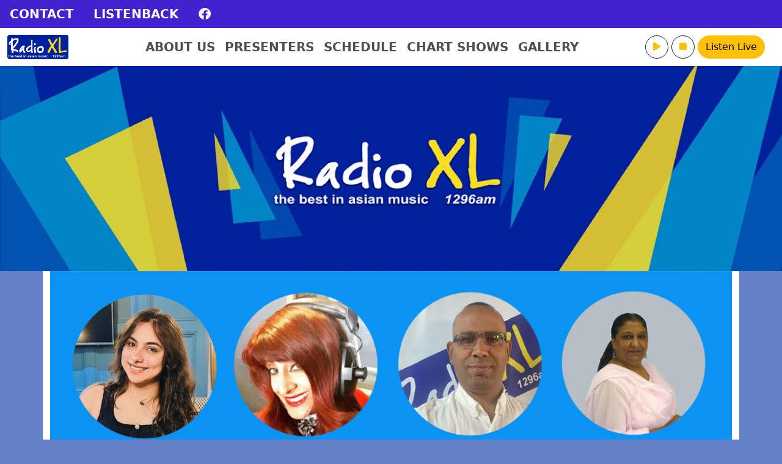

--- FILE ---
content_type: text/html; charset=utf-8
request_url: https://radioxl.net/presenters
body_size: 2987
content:

<!DOCTYPE html>
<html lang="en">
<head>
    <meta charset="utf-8" />
    <meta name="viewport" content="width=device-width, initial-scale=1">
    <base href="/" />
    <link href="https://cdn.jsdelivr.net/npm/bootstrap@5.1.3/dist/css/bootstrap.min.css" rel="stylesheet"
          integrity="sha384-1BmE4kWBq78iYhFldvKuhfTAU6auU8tT94WrHftjDbrCEXSU1oBoqyl2QvZ6jIW3" crossorigin="anonymous">
    <link rel="stylesheet" href="https://cdnjs.cloudflare.com/ajax/libs/font-awesome/6.1.1/css/all.min.css"
          integrity="sha512-KfkfwYDsLkIlwQp6LFnl8zNdLGxu9YAA1QvwINks4PhcElQSvqcyVLLD9aMhXd13uQjoXtEKNosOWaZqXgel0g=="
          crossorigin="anonymous" referrerpolicy="no-referrer" />
    <title>Radio XL</title>
    <link href="/css/style.css" rel="stylesheet" />
    <link href="css/site.css" rel="stylesheet" />
    <!--Blazor:{"type":"server","prerenderId":"d9f6ff11b07d43bb82dd25d6fbbcd50b","key":{"locationHash":"77D12F14A8105320B1AAED6AE7E689DA0EC4483270A645E84079EAA0FFDF550D:0","formattedComponentKey":""},"sequence":0,"descriptor":"CfDJ8DeAh5AyNbRCkXWfl1qWEGAGO2b8y1zNyQaaBr5GHSK8o1MhhrWpZo8//GqrJlOt93\u002BdWF2VYovheSDyWxByYGKrbjavRIYcsYzTjCRaYzCAg7L3k7CpGKCaQlXuQHp06tqI1x7\u002BzmGn2USIKVrkFUYSUWBYYBBTBd5ocaayjj\u002BgnJGIQZdwrqc25XW2yfHaFHOPm8fUJ2\u002BvNzakUxMVruG2ivbtrVgE8eVh\u002BlwFR0dZclpdUrFZqPSnMq2Q\u002BDRIR4\u002BXJSOEx3O/wgGpJubX3x51k42J5D4MmDH6tpDciJI7XaeUOHiMYAaVp8/P00zvcGpMl5iac45juuf\u002BGoapJw0hh1QMdZV16CUhZ/W8jWw2ozBV9i/vp2BVLvsF8AnQzejNZ0DAqeRjffDmvBc8EwI6MN7dVExcP7DbXLPTWEfLbAKhEZ1PuxLwN\u002BbJgPRXxTdWcNVQ5PLDpHbjopFuh0j1SKkWDrB1fORJIFnzKyVxD0N7MNcoHGGMe/LfDvKybnAmGodl1Kh0LXe5WE3Ej\u002BGMtYwKNigY8JY5\u002BukR72m5LeUtSzYwj\u002B3oCEIJKFxcvf9g7LOsSjpvrNA0QnVTC3A="}--><!--Blazor:{"prerenderId":"d9f6ff11b07d43bb82dd25d6fbbcd50b"}-->
</head>
<body>
    <!--Blazor:{"type":"server","prerenderId":"7cc8484064054de7896100892ff15185","key":{"locationHash":"C8880E24ED853220B798196D4EDECFF5483D0381A502C7F49C78BB66E923A2C6:0","formattedComponentKey":""},"sequence":1,"descriptor":"CfDJ8DeAh5AyNbRCkXWfl1qWEGDdc\u002BZZW/6zla7oECo0s4j5qKClGRc1NL4FbZa3v8W4lEk7tiXY9J4R2K5g8YHxlSgPpfkVwmyF51gfa2pnzdk1Ac28egse43n1rp0EXMZ0pD59Ww14k4lGDJt/3HGo/6NEyq\u002BGZj\u002BMzVT4A6kPFOav4mCkZSUoYG9Gy0FWXW9gRaO12OXH0uQZ1yUmK6fXvxNA\u002Bhs7wvIOLq2rQ9mHQuvO\u002BXJMZZIOYc0T43\u002BTsYFch0yoK0SIlUD8wVVLy/\u002BfG1xdOWZwI9/guf7FUdbwTGVA2mB7HFsN2ti4PLBAOj6HtgC1bp3tXADKLVjy8Y4sy//7YFPqR7QQ9/FThFbl8\u002BmyJzMLmH5ivnYxyc2ClxAI6tq8yGmCMHwqFcSzow6KF63RX9RErMAY3mOlDx8fPETPtp7g5baq2dANJDoh0UiUX90oJvcwDh8w/\u002BPB/ad597KHoETInPUvkbB153TA6cKben9izy8e07J/qfJVbRS\u002BV6MicCN\u002Bm8Jfqpm5jdA9JqKsIbEAE2QnnKSJOJ9CXOje"}--><nav class="nav-topbar"><a class="nav-link text-light" href="contactus">CONTACT</a>
    <a class="nav-link text-light" role="button" onclick="audioStream.play()">LISTENBACK</a>
    <a class="nav-link text-light" href="#"><i class="fa-brands fa-facebook"></i></a></nav>
<nav class="navbar navbar-expand-lg navbar-light" style="background-color: white;"><div class="container-fluid"><div class="nav-left"><a class="navbar-brand" href="#"><img src="./images/rxlLogo.jpg" style="width:100px;"></a></div>
        <button class="navbar-toggler" type="button" data-bs-toggle="collapse" data-bs-target="#navbarNavAltMarkup" aria-controls="navbarNavAltMarkup" aria-expanded="false" aria-label="Toggle navigation"><span class="navbar-toggler-icon"></span></button>
        <div class="collapse navbar-collapse justify-content-center" id="navbarNavAltMarkup"><div class="navbar-nav"><a class="nav-link rxl-nav" href="/aboutus">ABOUT US</a>
                <a class="nav-link rxl-nav" href="/presenters">PRESENTERS</a>
                <a class="nav-link rxl-nav" href="/programmes">SCHEDULE</a>
                <a class="nav-link rxl-nav" href="/chartshows">CHART SHOWS</a>
                <a class="nav-link rxl-nav" href="/gallery">GALLERY</a>
                </div></div>
        <div class="nav-right"><audio id="radioxl-stream" src="https://xlradio.co.uk:8000/;&amp;"></audio>
            <a class="btn btn-outline-dark rounded-pill text-warning" role="button" onclick="audioStream.play()"><i class="fa-solid fa-play"></i></a>
            <a class="btn btn-outline-dark rounded-pill text-warning" role="button" onclick="audioStream.load()"><i class="fa-solid fa-stop"></i></a>
            <a class="btn btn-warning rounded-pill me-3" role="button" onclick="audioStream.play()">Listen Live</a></div></div></nav>
<img src="./images/rxlheader.webp" class="img-fluid">

<main><div class="container pb-1"><div class="text-center"><img class="img-fluid" src="images/presenters.jpg"></div></div></main>

<footer class="nav-footer navbar h-100"><div class="container-fluid"><a class="nav-link text-light" href="#">PROMOTE</a>
        <a class="nav-link text-light" href="contactus">CONTACTS</a>
        <a class="nav-link text-light" href="#">TEAM</a>
        <a class="nav-link text-light" href="#">PRIVACY POLICY</a>
        <a class="nav-link text-light" href="#"><i class="fa-brands fa-facebook"></i></a></div></footer><!--Blazor:{"prerenderId":"7cc8484064054de7896100892ff15185"}-->

    <div id="blazor-error-ui">
        
            An error has occurred. This application may no longer respond until reloaded.
        
        
        <a href="" class="reload">Reload</a>
        <a class="dismiss">🗙</a>
    </div>

    <script src="_framework/blazor.server.js"></script>
    <script src="/scripts/app.js"></script>
    <script src="https://cdn.jsdelivr.net/npm/bootstrap@5.1.3/dist/js/bootstrap.bundle.min.js"
            integrity="sha384-ka7Sk0Gln4gmtz2MlQnikT1wXgYsOg+OMhuP+IlRH9sENBO0LRn5q+8nbTov4+1p"
            crossorigin="anonymous"></script>

    <script crossorigin="anonymous" src="/scripts/fslightbox.js"></script>

    <div id="fb-root"></div>
    <script async defer crossorigin="anonymous" src="https://connect.facebook.net/en_GB/sdk.js#xfbml=1&version=v15.0" nonce="bDqXFydH"></script>
</body>
</html>


--- FILE ---
content_type: text/css
request_url: https://radioxl.net/css/style.css
body_size: 1399
content:
body {
    background-color: #6481c7 !important;
}

.rxl-nav {
    color: #544e4e !important;
    font-weight: 700;
    font-size: 20px;
}

.nav-topbar {
    color: white;
    background-color: #4321cf;
    display: flex;
    justify-content: end;
    font-weight: 700;
    font-size: 20px;
    /* height: 3rem; */
}

.latest-posts {
    flex-basis: 70%;
    background-color: white;
}

.now-on-air {
    flex-basis: 30%;
    background-color: #eae4e4;
}

.container-team-xl {
    max-width: 1100px !important;
}

.container {
    background-color: white;
}

.nav-footer {
    color: white;
    background-color: #141414;
    display: flex;
    justify-content: end;
    font-weight: 700;
    font-size: 20px;
    height: 5rem;
}

.playout-info {
    color: white;
    background-color: black;
    display: grid;
    align-items: center;
    grid-template-columns: 1fr 8fr 18fr 1fr 1fr;
    font-weight: 700;
    font-size: 20px;
    height: 100px;
}
@media (max-width: 1700px) {
    .playout-info {
        grid-template-columns: 1fr 12fr 15fr 1fr 1fr;
    }
}
@media (max-width: 1300px) {
    .playout-info {
        grid-template-columns: 1fr 17fr 10fr 1fr 1fr;
    }
}
.playout-info> * {
    border-right: 1px solid white;
    height: 100%;
    /* display: flex;
    justify-content: center;
    align-items: center; */
}